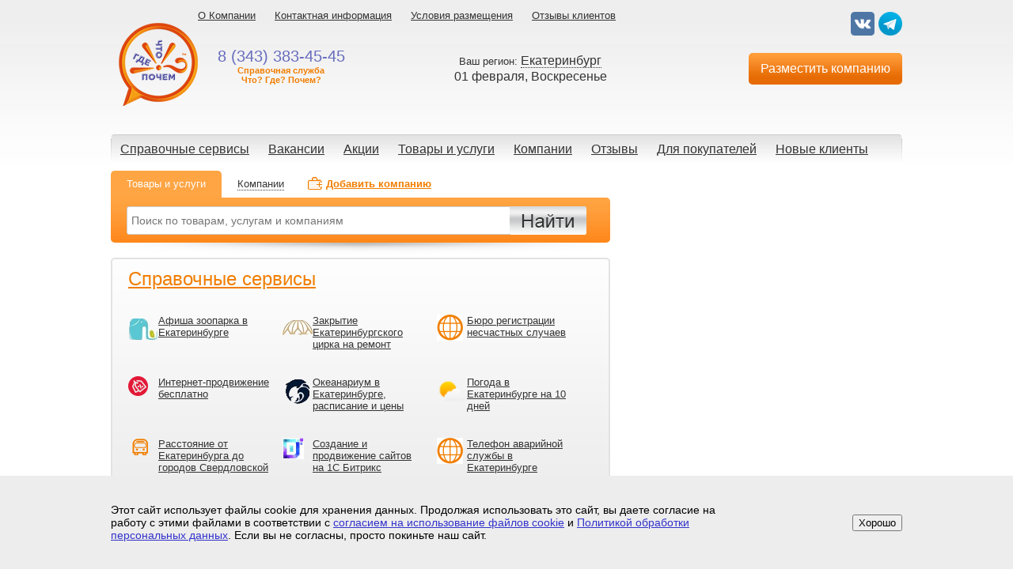

--- FILE ---
content_type: text/html; charset=UTF-8
request_url: https://info-torg.ru/?cid=343
body_size: 14368
content:
<!DOCTYPE html PUBLIC "-//W3C//DTD XHTML 1.0 Transitional//EN" "http://www.w3.org/TR/xhtml1/DTD/xhtml1-transitional.dtd">
<html xmlns="http://www.w3.org/1999/xhtml" xml:lang="ru" lang="ru">
	<head>
		<meta http-equiv="X-UA-Compatible" content="IE=edge" />
		<meta name="viewport" content="width=device-width, initial-scale=1">
		<meta http-equiv="Content-Type" content="text/html; charset=UTF-8" />
<meta name="robots" content="index, follow" />
<meta name="keywords" content="Справочная служба Что? Где? Почем?" />
<meta name="description" content="Сайт справочной службы Что? Где? Почем?" />
<link href="/bitrix/components/chgp/new_company.top/templates/.default/style.css?16788525752335" type="text/css" rel="stylesheet"/>
<link href="/bitrix/components/chgp/news.top/templates/.default/style.css?16788525751512" type="text/css" rel="stylesheet"/>
<link href="/bitrix/templates/info-torg/template_styles.css?175551171942826" type="text/css" rel="stylesheet" data-template-style="true"/>
<script src="/local/js/jquery-3.6.0.min.js?167885197489501"></script>
<script src="/local/js/jquery-migrate-1.4.1.min.js?167885197410056"></script>
<script src="/local/js/js.cookie.js?17554913944278"></script>
<script src="/bitrix/templates/info-torg/script.js?17554913451815"></script>
<script src="/bitrix/components/chgp/new_company.top/templates/.default/script.js?167885257596"></script>
<script src="/bitrix/components/chgp/news.top/templates/.default/script.js?167885257596"></script>

		<title>Справочная служба - Что? Где? Почем?  Екатеринбург</title>
		<link rel="shortcut icon" type="image/x-icon" href="/favicon.ico" />

		<meta name="referrer" content="origin-when-crossorigin">


		<meta name="yandex-verification" content="6abe0378c9eb5902" />
		<meta name="google-site-verification" content="PGdnPVFUJRXj1LpmgZ6YNEb4ZlyI1WMQLkP_OqmK0hU" />

			<script src="https://smartcaptcha.yandexcloud.net/captcha.js"></script>
		<!-- Yandex.RTB -->
		<script>window.yaContextCb=window.yaContextCb||[]</script>
		<script src="https://yandex.ru/ads/system/context.js" async></script>
	</head>
	<body>
		<script>
			BX.message({
				YANDEX_CAPTCHA_PUBLIC_KEY: 'ysc1_ao9yxiKX5a43d336J3qHB2ipnMbLcKb5xsSkWukNb16ccbf5',
			});
		</script>
		<div id="button_up" title="Наверх страницы"></div>
		<div id="page-wrapper">
			<div id="panel"></div>

			<!--custom alert-->
			<div class="alert" >
				<div class="shadow"></div>
				<!--selected cities-->
				<div class="selected_cities">
					<div class="close"></div>
					
	<div class="head">
		Выберите ваш город
	</div>

		<a href="/?cid=0" class="all_regions select_city " data-cid="0">
			Россия
		</a>
		<table class="list" callpadding="0" callspacing="0">
			<tr>
	
				<td valign="top">
			
			<div class="region">
				Свердловская
				<div class="cities">
		
				<a href="/?cid=34365" class="city select_city " data-cid="34365">
					Асбест
				</a>
			
				<a href="/?cid=34369" class="city select_city " data-cid="34369">
					Березовский
				</a>
			
				<a href="/?cid=34368" class="city select_city " data-cid="34368">
					Верхняя Пышма
				</a>
			
				<a href="/?cid=34345" class="city select_city " data-cid="34345">
					Верхняя Салда
				</a>
			
				<a href="/?cid=343" class="city select_city selected" data-cid="343">
					Екатеринбург
				</a>
			
				<a href="/?cid=34377" class="city select_city " data-cid="34377">
					Заречный
				</a>
			
				<a href="/?cid=34355" class="city select_city " data-cid="34355">
					Ирбит
				</a>
			
				<a href="/?cid=3439" class="city select_city " data-cid="3439">
					Каменск-Уральский
				</a>
			
				<a href="/?cid=34375" class="city select_city " data-cid="34375">
					Камышлов
				</a>
			
				<a href="/?cid=34343" class="city select_city " data-cid="34343">
					Красноуральск
				</a>
			
				<a href="/?cid=34344" class="city select_city " data-cid="34344">
					Кушва
				</a>
			
				<a href="/?cid=3435" class="city select_city " data-cid="3435">
					Нижний Тагил
				</a>
			
				<a href="/?cid=34370" class="city select_city " data-cid="34370">
					Новоуральск
				</a>
			
				<a href="/?cid=34392" class="city select_city " data-cid="34392">
					Первоуральск
				</a>
			
				<a href="/?cid=34397" class="city select_city " data-cid="34397">
					Ревда
				</a>
					
				</div>
			</div>
		
			<div class="region">
				Тюменская
				<div class="cities">
		
				<a href="/?cid=34511" class="city select_city " data-cid="34511">
					Тобольск
				</a>
			
				<a href="/?cid=3452" class="city select_city " data-cid="3452">
					Тюмень
				</a>
					
				</div>
			</div>
		
				</td>
			
				<td valign="top">
			
			<div class="region">
				Челябинская
				<div class="cities">
		
				<a href="/?cid=35159" class="city select_city " data-cid="35159">
					Аша
				</a>
			
				<a href="/?cid=35136" class="city select_city " data-cid="35136">
					Златоуст
				</a>
			
				<a href="/?cid=35139" class="city select_city " data-cid="35139">
					Копейск
				</a>
			
				<a href="/?cid=3519" class="city select_city " data-cid="3519">
					Магнитогорск
				</a>
			
				<a href="/?cid=35135" class="city select_city " data-cid="35135">
					Миасс
				</a>
			
				<a href="/?cid=35161" class="city select_city " data-cid="35161">
					Сатка
				</a>
			
				<a href="/?cid=35167" class="city select_city " data-cid="35167">
					Усть-Катав
				</a>
			
				<a href="/?cid=351" class="city select_city " data-cid="351">
					Челябинск
				</a>
					
				</div>
			</div>
		
			<div class="region">
				Курганская
				<div class="cities">
		
				<a href="/?cid=3522" class="city select_city " data-cid="3522">
					Курган
				</a>
			
				<a href="/?cid=35253" class="city select_city " data-cid="35253">
					Шадринск
				</a>
					
				</div>
			</div>
		
			<div class="region">
				Московская
				<div class="cities">
		
				<a href="/?cid=495" class="city select_city " data-cid="495">
					Москва
				</a>
					
				</div>
			</div>
		
			<div class="region">
				Пермский край
				<div class="cities">
		
				<a href="/?cid=3424" class="city select_city " data-cid="3424">
					Березники
				</a>
			
				<a href="/?cid=34271" class="city select_city " data-cid="34271">
					Кунгур
				</a>
			
				<a href="/?cid=342" class="city select_city " data-cid="342">
					Пермь
				</a>
			
				<a href="/?cid=34253" class="city select_city " data-cid="34253">
					Соликамск
				</a>
			
				<a href="/?cid=34241" class="city select_city " data-cid="34241">
					Чайковский
				</a>
			
				<a href="/?cid=34261" class="city select_city " data-cid="34261">
					Чернушка
				</a>
					
				</div>
			</div>
		
				</td>
			
				<td valign="top">
			
			<div class="region">
				Ростовская
				<div class="cities">
		
				<a href="/?cid=863" class="city select_city " data-cid="863">
					Ростов-на-Дону
				</a>
					
				</div>
			</div>
		
			<div class="region">
				Башкортостан
				<div class="cities">
		
				<a href="/?cid=34795" class="city select_city " data-cid="34795">
					Иглино
				</a>
			
				<a href="/?cid=347" class="city select_city " data-cid="347">
					Уфа
				</a>
					
				</div>
			</div>
		
			<div class="region">
				Ставропольский край
				<div class="cities">
		
				<a href="/?cid=87951" class="city select_city " data-cid="87951">
					Георгиевск
				</a>
			
				<a href="/?cid=87934" class="city select_city " data-cid="87934">
					Ессентуки
				</a>
			
				<a href="/?cid=87932" class="city select_city " data-cid="87932">
					Железноводск
				</a>
			
				<a href="/?cid=87937" class="city select_city " data-cid="87937">
					Кисловодск
				</a>
			
				<a href="/?cid=87935" class="city select_city " data-cid="87935">
					Лермонтов
				</a>
			
				<a href="/?cid=87922" class="city select_city " data-cid="87922">
					Минеральные Воды
				</a>
			
				<a href="/?cid=8793" class="city select_city " data-cid="8793">
					Пятигорск
				</a>
					
				</div>
			</div>
		
			<div class="region">
				Ленинградская область
				<div class="cities">
		
				<a href="/?cid=812" class="city select_city " data-cid="812">
					Санкт-Петербург
				</a>
					
				</div>
			</div>
		
			<div class="region">
				Омская
				<div class="cities">
		
				<a href="/?cid=3812" class="city select_city " data-cid="3812">
					Омск
				</a>
					
				</div>
			</div>
		
			</tr>
		</table>
	    				</div>
				<!--selected cities end-->
				<!--order goods-->
				<div class="form_order_goods">
					<div class="close"></div>
					<div class="head">Вы хотите заказать:</div>
<div class="order">
	<table width="100%" cellspacing="5" cellpadding="0">
		<tr>
			<th>
				Наименование:
			</th>
			<td id="show_name"></td>
		</tr>
		<tr>
			<th>
				Цена:
			</th>
			<td id="show_price"></td>
		</tr>
		<tr>
			<th>
				<font color="#f17e00">*</font> Количество:
			</th>
			<td>
				<input type="text" id="order_quantity" value="1">
			</td>
		</tr>
		<tr>
			<th>
				<font color="#f17e00">*</font> Ваше имя:
			</th>
			<td>
				<input type="text" id="order_name" value="">
			</td>
		</tr>
		<tr>
			<th>
				<font color="#f17e00">*</font> Телефон или e-mail:
			</th>
			<td>
				<input type="text" id="order_phone" value="">
			</td>
		</tr>
		<tr>
			<th>
				Комментарий:
			</th>
			<td>
				<textarea id="order_comment"></textarea>
			</td>
		</tr>
		<tr>
			<th>
				<input type="checkbox" class="form-check-input" id="order-goods-form-agree" style="width:20px;height:20px;">
			</th>
			<td>
				<label class="form-check-label" for="order-goods-form-agree">Я даю <a href="/data-agree/" target="_blank">согласие</a> на обработку персональных данных в соответсвии с <a href="/policy/" target="_blank">Политикой обработки персональных данных</a></label>
				<p id="order-goods-form-agree-result" class="order-goods-form-agree__result" style="color:red;font-size:14px;display:none;">Вы должны согласиться с политикой конфиденциальности!</p>
			</td>
		</tr>
		<tr>
			<td></td>
			<td>
				<div style="display:flex;">
                    <div id="order-goods-form-captcha-container" class="smart-captcha" data-sitekey="ysc1_ao9yxiKX5a43d336J3qHB2ipnMbLcKb5xsSkWukNb16ccbf5"></div>
				</div>
				<p id="order-goods-form-captcha-error" style="color:red;"></p>
			</td>
		</tr>
		<tr>
			<td colspan="2">
				<input type="hidden" id="order_firmname" value="">
				<input type="hidden" id="order_city" value="">
				<input type="hidden" id="order_fid" value="">
				<input type="hidden" id="order_cid" value="">
				<div class="button_40" id="send_order_goods">
					Отправить заявку
				</div>
			</td>
		</tr>
	</table>	
</div>				</div>
				<!--order goods end-->
				<div class="alert_box"></div>
			</div>
			<!--custom alert end-->

			<!--header-->
			<div class="header">
				<div class="menu_top">
			<a href="/about/" title="О Компании">О Компании</a>		
			<a href="/about/contacts/?cid=343" title="Контактная информация">Контактная информация</a>		
			<a href="/about/zayavka/?cid=343" title="Условия размещения">Условия размещения</a>		
			<a href="/about/reviews/?cid=343" title="Отзывы клиентов">Отзывы клиентов</a>		
	</div>				
                
<ul class="soc_net">
                <li><a href="https://vk.com/public211703441" class="vk" rel="nofollow" target="_blank"></a></li>
            <li><a href="https://t.me/infotorg" class="telegram" rel="nofollow" target="_blank"></a></li>
    </ul>
<div class="clear"></div>								<a class="logo" href="/?cid=343" title="Что? Где? Почем?"></a>
                				<div class="phone">
					8 (343) 383-45-45    					<span style="text-transform:none; font-size:11px;">Справочная служба<br>Что? Где? Почем?</span>
				</div>
				<div class="select_cities">
					Ваш регион: <span class="city">
						Екатеринбург</span>
				</div>
				<div class="date">
					01 февраля, Воскресенье				</div>
				<div class="mobile-clearfix"></div>
								<a class="add_company" href="http://info-torg.ru/about/zayavka/order/?cid=343">Разместить компанию</a>
								<div class="menu">
	<div class="separator_1 separator_left"></div>
								<a href="/spravochnye-servisy/?cid=343" title="Справочные сервисы">Справочные сервисы</a>
				
			<!--<div class="separator_2"></div>-->
										<a href="/vakansii/?cid=343" title="Вакансии">Вакансии</a>
				
			<!--<div class="separator_2"></div>-->
										<a href="/discount_club/group/?cid=343" title="Акции">Акции</a>
				
			<!--<div class="separator_2"></div>-->
										<a href="/catalog/?cid=343" title="Товары и услуги">Товары и услуги</a>
				
			<!--<div class="separator_2"></div>-->
										<a href="/catalog/firm/?cid=343" title="Компании">Компании</a>
				
			<!--<div class="separator_2"></div>-->
										<a href="/otzyvy/?cid=343" title="Отзывы">Отзывы</a>
				
			<!--<div class="separator_2"></div>-->
											<a href="/news/?cid=343" title="Для покупателей">Для покупателей</a>
					
			<!--<div class="separator_2"></div>-->
											<a href="/new-company/?cid=343" title="Новые клиенты">Новые клиенты</a>
						<div class="separator_1 separator_right"></div>
	<div class="clear"></div>
</div>			</div>
			<!--header end-->

			<!--content-->
			<div class="main">
				<div id="workarea">
					<script>
$(function(){
	search_type = "search";
	$("#search_button").live("click", function(){
		var val = $("#search_query").val();
			if(search_type=="search"){
				if(val!=="Поиск по товарам и услугам" && val!==""){
					$.post("/search/ajax.php", { stat_word: val });
					location = "/search/?cid=343&search="+val;
				}
			}else if(search_type=="search_firm"){
				if(val!=="Компании" && val!==""){
					$.post("/search_firm/ajax.php", { stat_word: val });
					location = "/search_firm/?cid=343&search="+val;
				}
			}
	});
	$("#search_query").live("click", function(){
		if(search_type=="search"){
			if($(this).val()=="Поиск по товарам и услугам"){
				$(this).val("");
			}
		}else if(search_type=="search_firm"){
			if($(this).val()=="Компании"){
				$(this).val("");
			}

		}
	});


	$("#search_query").live("keyup", function(event){
		if(event.keyCode==13){
			var val = $("#search_query").val();
				if(search_type=="search"){
					if(val!=="Поиск по товарам и услугам" && val!==""){
						$.post("/search/ajax.php", { stat_word: val });
						location = "/search/?cid=343&search="+val;
					}
				}else if(search_type=="search_firm"){
					if(val!=="Компании" && val!==""){
						$.post("/search_firm/ajax.php", { stat_word: val });
						location = "/search_firm/?cid=343&search="+val;
					}
				}
		}
	});
	$("#search_query").live("blur", function(){
		if(search_type=="search"){
			if($(this).val()==""){
				$(this).val("Поиск по товарам и услугам");
			}
		}else if(search_type=="search_firm"){
			if($(this).val()==""){
				$(this).val("Компании");
			}
		}

	});
	$("#search_query").live("keyup", function(){
		$(".f_b").remove();
		var val = $(this).val();
			if(val!=="" && val.length>1){
				if(search_type=="search"){
					$.post("/search/ajax.php", {
						search_: 1,
						val: val,
						cid: 343					},
					function(data, status){
						if(status=="success" && data=="empty"){

							//alert("ничего не найдено");
						}else if(status=="success" && data!=="empty"){
							$(".f_b").remove();
							var data_block = "<div class=\"f_b\" style=\"position: absolute; z-index: 10000000000000; top: 46px; left: 20px; width: 200px; border: 1px solid #ccc; padding: 5px; background-color: #fff;\" >"+data+"</div>";
							$(".s_box").append(data_block);
						}

					});
				}else if(search_type=="search_firm"){

				}
			}else{
				//do nothing
			}

	});

	//Выделение вкладки
	$(".tab").live("click", function(){
		var val = $("#search_query").val();

		$(".tab").each(function(){
			$(this).removeClass("active");
		});

		$(this).addClass("active");
		var data_content = $(this).attr("data-content");

			if(val=="" || val=="Поиск по товарам и услугам" || val=="Компании"){
				$("#search_query").val(data_content);
			}
		search_type = $(this).attr("data-id");
	});
});
</script>
<div class="online_consultant" style="height: auto;">
	
</div>

<div class="search">
    <div class="tab active" data-content="Поиск по товарам и услугам" data-id="search">
        <span>Товары и услуги</span>
    </div>
    <div class="tab" data-content="Компании" data-id="search_firm">
        <span>Компании</span>
    </div>
    <a class="add_company" href="/about/zayavka/?cid=343" title="Добавить компанию">Добавить компанию</a>
    <div class="clear"></div>
    <div class="content">
        <div style="position: relative;" class="s_box" >
       		<input id="search_query" style="height: 24px; line-height: 24px; width: 480px; margin-top: 11px;" type="text" placeholder="Поиск по товарам, услугам и компаниям" autocomplete="off" >
        </div>
        <div id="search_button"></div>
        <!--<select class="section_search">
            <option value="all">Искать во всех рубриках</option>
        </select>-->
        <div class="button_advanced_seach">
            Расширенный поиск
        </div>
        <div class="advanced_seach"></div>
    </div>
    <div class="shadow_627"></div>
</div>

<div class="services" style="border: 2px solid #e3e3e3; padding-top: 10px;">
	
		<a href="/spravochnye-servisy/?cid=343" class="head" title="Справочные сервисы">Справочные сервисы</a>
	
			<a href="/spravochnye-servisy/15714307/?cid=343" style="background-image: url(/upload/iblock/28a/3kvau8c5v03aaw1nxqy0alpj4msfdanr.png);" title="Афиша зоопарка в Екатеринбурге">Афиша зоопарка в Екатеринбурге</a>
		
			<a href="/spravochnye-servisy/15714313/?cid=343" style="background-image: url(/upload/iblock/74b/fv38x9tijn88mbpr673pqswleoa6sjfi.png);" title="Закрытие Екатеринбургского цирка на ремонт">Закрытие Екатеринбургского цирка на ремонт</a>
		
			<a href="/spravochnye-servisy/15713703/?cid=343" style="background-image: url(/upload/iblock/812/yjsp4uoew0ybxbccyy54nnngws9rjhjg.png);" title="Бюро регистрации несчастных случаев">Бюро регистрации несчастных случаев</a>
		
			<a href="/spravochnye-servisy/15705358/?cid=343" style="background-image: url(/upload/iblock/650/65071f3d277f7b354aad12b1a2fc25b4.png);" title="Интернет-продвижение бесплатно">Интернет-продвижение бесплатно</a>
		
			<a href="/spravochnye-servisy/15714314/?cid=343" style="background-image: url(/upload/iblock/d42/f5qa0rkcq0e6cjfyy28i4uyj0ri1qpqa.png);" title="Океанариум в Екатеринбурге, расписание и цены">Океанариум в Екатеринбурге, расписание и цены</a>
		
			<a href="/spravochnye-servisy/15713684/?cid=343" style="background-image: url(/upload/iblock/f3a/wimt832wol31ckftkvizk6xl33ny1muz.png);" title="Погода в Екатеринбурге на 10 дней">Погода в Екатеринбурге на 10 дней</a>
		
			<a href="/spravochnye-servisy/15713683/?cid=343" style="background-image: url(/upload/iblock/3e4/thmcx5az76ap2poshr83r3xlgzgsq3dv.png);" title="Расстояние от Екатеринбурга до городов Свердловской области">Расстояние от Екатеринбурга до городов Свердловской области</a>
		
			<a href="/spravochnye-servisy/15713686/?cid=343" style="background-image: url(/upload/iblock/fa0/nie8c30ma78xhcf5cfwdbzjcxmy1w027.png);" title="Создание и продвижение сайтов на 1С Битрикс">Создание и продвижение сайтов на 1С Битрикс</a>
		
			<a href="/spravochnye-servisy/15713704/?cid=343" style="background-image: url(/upload/iblock/10d/ntsxxhru5fuw8mbpwg2cy4l3a2tgkzvv.png);" title="Телефон аварийной службы в Екатеринбурге">Телефон аварийной службы в Екатеринбурге</a>
			
<div class="clear"></div>
</div>
<div class="shadow_627" style="float: left;"></div>
<div class="clear"></div>
	

    		    	<!--доска объявлений-->
			<!--end-->
	<!--<div class="clear"></div>-->
<style>
.banners_map{
	/* margin-top: 20px;
	margin-bottom: 20px; */
}
.banners_map td{
	padding-bottom: 10px;
}
</style>
<table class="banners_map" cellpadding="0" cellspacing="0" border="0" width="100%">
	<tr>
    	<td align="left">
            <div style="position: relative; width: 632px; max-height: 435px; overflow: hidden;" >
				    		</div>
        </td>
        <td align="right"  width="324">
        	<div style="position: relative; width: 324px; max-height: 435px; overflow: hidden;" >
				    		</div>
        </td>
    </tr>
    <tr>
    	<td colspan="2">
       		<div style="position: relative; width: 1000px; max-height: 180px; overflow: hidden;" >
				    		</div>
        </td>
    </tr>
    <tr>
    	<td align="left">
        	<div style="position: relative; width: 632px; max-height: 435px; overflow: hidden;" >
				    		</div>
        </td>
        <td align="right" width="324">
			<div style="position: relative; width: 324px; max-height: 435px; overflow: hidden;" >
				    		</div>
        </td>
    </tr>
    <tr>
    	<td colspan="2">
        	<div style="position: relative; width: 1000px; max-height: 180px; overflow: hidden;" >
				    		</div>
        </td>
    </tr>
    <tr>
    	<td colspan="2">
        	<div style="position: relative; width: 1000px; max-height: 180px; overflow: hidden;" >
				    		</div>
        </td>
    </tr>
</table>
	<input type="hidden" id="COMPONENT_DIRECTORY" value="/bitrix/components/chgp/new_company.top/templates/.default/"/>
	<div class="new_company">
		<a href="/new-company/?cid=343" class="head" title="Новые клиенты сегодня Екатеринбург">
			Новые клиенты сегодня Екатеринбург		</a>
		<div class="col_1">
			
			<div class="element">
				<a class="section" href="/catalog/firm/?group_id=2367&cid=343" title="Техосмотр">
					Техосмотр
				</a>
				<a class="name" href="https://info-torg.ru/kartochka-kompanii/?fid=86671&cid=343&adr_id=1" title="Пункт техосмотра, техосмотр категорий ТС: A, B, C, D" target="_blank">
					Пункт техосмотра, техосмотр категорий ТС: A, B, C, D
				</a>
				
				<div class="img">
					<img src="/upload/iblock/3ce/8fyvup3xabt40tuly0x15rt5ss6jy4rl.jpg" title="Пункт техосмотра, техосмотр категорий ТС: A, B, C, D" alt="Пункт техосмотра, техосмотр категорий ТС: A, B, C, D">
				</div>
			
				<a class="anons" href="https://info-torg.ru/kartochka-kompanii/?fid=86671&cid=343&adr_id=1" title="Пункт техосмотра для транспортных средств категорий A, B, C, D. Техосмотр. Цена от 1500 руб." target="_blank">
					Пункт техосмотра для транспортных средств категорий A, B, C, D. Техосмотр. Цена от 1500 руб.
				</a>
				<a class="address" href="https://info-torg.ru/kartochka-kompanii/?fid=86671&cid=343&type=contacts&adr_id=1#aff" target="_blank" >
					Екатеринбург, тр. Сибирский тракт 14 км 94/17А
				</a>
				<div class="date">
					28.01.2026
				</div>
			</div>
		
			<div class="element">
				<a class="section" href="/catalog/firm/?group_id=1083&cid=343" title="Магазины медтехники, оборудования">
					Магазины медтехники, оборудования
				</a>
				<a class="name" href="https://info-torg.ru/kartochka-kompanii/?fid=13078&cid=343&adr_id=1" title="Магазин медтехники Технологии здоровья" target="_blank">
					Магазин медтехники Технологии здоровья
				</a>
				
				<div class="img">
					<img src="/upload/iblock/b92/rvu11u5cej8hfmmffbbu5keq7fy19usi.png" title="Магазин медтехники Технологии здоровья" alt="Магазин медтехники Технологии здоровья">
				</div>
			
				<a class="anons" href="https://info-torg.ru/kartochka-kompanii/?fid=13078&cid=343&adr_id=1" title="Профессиональная и бытовая медицинская техника, товары для здоровья: тонометры, глюкометры, ингаляторы, запчасти. Ремонт медицинской техники." target="_blank">
					Профессиональная и бытовая медицинская техника, товары для здоровья: тонометры, глюкометры, ингаляторы, запчасти. Ремонт медицинской техники.
				</a>
				<a class="address" href="https://info-torg.ru/kartochka-kompanii/?fid=13078&cid=343&type=contacts&adr_id=1#aff" target="_blank" >
					Екатеринбург, ул. Первомайская 69 и ул. Кировградская 4/2
				</a>
				<div class="date">
					15.01.2026
				</div>
			</div>
				</div>
		<div class="col_2">
			
			<div class="element">
				<a class="section" href="/catalog/firm/?group_id=1108&cid=343" title="Магазины стройматериалов. Компании по продаже строительных материалов.">
					Магазины стройматериалов. Компании по продаже строительных материалов.
				</a>
				<a class="name" href="https://germetik-kley.info-torg.ru/" title="Доступные технологии, интернет-магазин, доставка по всей России" target="_blank">
					Доступные технологии, интернет-магазин, доставка по всей России
				</a>
				
				<div class="img">
					<img src="/upload/iblock/04e/04ea271204c0aa5b02426f1262552f8e.jpeg" title="Доступные технологии, интернет-магазин, доставка по всей России" alt="Доступные технологии, интернет-магазин, доставка по всей России">
				</div>
			
				<a class="anons" href="https://germetik-kley.info-torg.ru/" title="Продажа отечественных клеев, герметиков и смазок. Герметики резьбовых соединений. Клеи анаэробные. Клеи-герметики. Эпоксидные, цианоакрилатные, акриловые клеи. Пластичные герметики, шумоизоляционные мастики, контактные клеи, эпоксидные составы.&nbsp;&nbsp;Разделительные смазки. Лен в пакетах для резьбовых соединений. Моторные, гидравлические, компрессорные масла. Сотрудничают с производителями: Loctite, Трибопласт, Fuchs.
" target="_blank">
					Продажа отечественных клеев, герметиков и смазок. Герметики резьбовых соединений. Клеи анаэробные. Клеи-герметики. Эпоксидные, цианоакрилатные, акриловые клеи. Пластичные герметики, шумоизоляционные мастики, контактные клеи, эпоксидные составы.&nbsp;&nbsp;Разделительные смазки. Лен в пакетах для резьбовых соединений. Моторные, гидравлические, компрессорные масла. Сотрудничают с производителями: Loctite, Трибопласт, Fuchs.

				</a>
				<a class="address" href="https://germetik-kley.info-torg.ru/contacts/#aff" target="_blank" >
					Екатеринбург, ул. Современников 4
				</a>
				<div class="date">
					28.01.2026
				</div>
			</div>
		
			<div class="element">
				<a class="section" href="/catalog/firm/?group_id=1340&cid=343" title="Аренда складов, производственных помещений">
					Аренда складов, производственных помещений
				</a>
				<a class="name" href="http://gorod2000.info-torg.ru/" title="Город 2000 оптовая база. Аренда склада, аренда офиса" target="_blank">
					Город 2000 оптовая база. Аренда склада, аренда офиса
				</a>
				
				<div class="img">
					<img src="/upload/iblock/96b/96b1723cfaaadab76ef36bd00b526620.jpg" title="Город 2000 оптовая база. Аренда склада, аренда офиса" alt="Город 2000 оптовая база. Аренда склада, аренда офиса">
				</div>
			
				<a class="anons" href="http://gorod2000.info-torg.ru/" title="Аренда производственных помещений, аренда офиса, аренда склада. Аренда складских помещений." target="_blank">
					Аренда производственных помещений, аренда офиса, аренда склада. Аренда складских помещений.
				</a>
				<a class="address" href="https://gorod2000.info-torg.ru/contacts/#aff" target="_blank" >
					Екатеринбург,  пер. Никольский 1
				</a>
				<div class="date">
					24.12.2025
				</div>
			</div>
				</div>
		<div class="col_3">
			
			<div class="element">
				<a class="section" href="/catalog/firm/?group_id=989&cid=343" title="Автомагазины">
					Автомагазины
				</a>
				<a class="name" href="http://avtotehcontrakt.info-torg.ru/" title="АвтоТехКонтракт 74 магазин автотоваров для грузовых автомобилей и автобусов" target="_blank">
					АвтоТехКонтракт 74 магазин автотоваров для грузовых автомобилей и автобусов
				</a>
				
				<div class="img">
					<img src="/upload/iblock/8b9/8b9e9d91f3d52fd014ef0fa0f98f930d.png" title="АвтоТехКонтракт 74 магазин автотоваров для грузовых автомобилей и автобусов" alt="АвтоТехКонтракт 74 магазин автотоваров для грузовых автомобилей и автобусов">
				</div>
			
				<a class="anons" href="http://avtotehcontrakt.info-torg.ru/" title="Магазин автотоваров для грузовых автомобилей и автобусов. Комплектующие. Рабочие узлы. Оборудование. Расходные материалы. Автоинструменты. Запчасти для ЗИЛ, МАЗ, Икарус, ПАЗ, ЛАЗ, ЛИАЗ, Газ, Урал, Уаз." target="_blank">
					Магазин автотоваров для грузовых автомобилей и автобусов. Комплектующие. Рабочие узлы. Оборудование. Расходные материалы. Автоинструменты. Запчасти для ЗИЛ, МАЗ, Икарус, ПАЗ, ЛАЗ, ЛИАЗ, Газ, Урал, Уаз.
				</a>
				<a class="address" href="https://avtotehcontrakt.info-torg.ru/contacts/#aff" target="_blank" >
					Екатеринбург,  ул. Старых большевиков 1/А 
				</a>
				<div class="date">
					26.01.2026
				</div>
			</div>
		
			<div class="element">
				<a class="section" href="/catalog/firm/?group_id=1018&cid=343" title="Юридические компании. Юридические услуги.">
					Юридические компании. Юридические услуги.
				</a>
				<a class="name" href="https://info-torg.ru/kartochka-kompanii/?fid=86055&cid=343&adr_id=1" title="Кадастровые работы Кадастр 96" target="_blank">
					Кадастровые работы Кадастр 96
				</a>
				
				<div class="img">
					<img src="/upload/iblock/be4/be4e83a7c546c20f76ed7bad77d001a6.jpg" title="Кадастровые работы Кадастр 96" alt="Кадастровые работы Кадастр 96">
				</div>
			
				<a class="anons" href="https://info-torg.ru/kartochka-kompanii/?fid=86055&cid=343&adr_id=1" title="Кадастровые работы Кадастр96: изготовление технических планов, межевание, постановка объектов недвижимости на учет, получение выписок из ГКН и снятию с кадастрового учета, поиск земельных участков для дальнейшего оформления, регистрация домов и земельных участков. Геодезические работы.
" target="_blank">
					Кадастровые работы Кадастр96: изготовление технических планов, межевание, постановка объектов недвижимости на учет, получение выписок из ГКН и снятию с кадастрового учета, поиск земельных участков для дальнейшего оформления, регистрация домов и земельных участков. Геодезические работы.

				</a>
				<a class="address" href="https://info-torg.ru/kartochka-kompanii/?fid=86055&cid=343&type=contacts&adr_id=1#aff" target="_blank" >
					Екатеринбург, ул. Посадская 21, оф. 413 (г. Первоуральск ул. Вайнера, д. 47 Б, оф.1)
				</a>
				<div class="date">
					15.12.2025
				</div>
			</div>
				</div>
		<div class="col_4">
			
			<div class="element">
				<a class="section" href="/catalog/firm/?group_id=2326&cid=343" title="Сантехнические услуги">
					Сантехнические услуги
				</a>
				<a class="name" href="https://info-torg.ru/kartochka-kompanii/?fid=59109&cid=343&adr_id=1" title="Поверка счетчиков воды без снятия, компания КБС" target="_blank">
					Поверка счетчиков воды без снятия, компания КБС
				</a>
				
				<div class="img">
					<img src="/upload/iblock/172/1726be01b05e4e3709c22169ed711e08.jpg" title="Поверка счетчиков воды без снятия, компания КБС" alt="Поверка счетчиков воды без снятия, компания КБС">
				</div>
			
				<a class="anons" href="https://info-torg.ru/kartochka-kompanii/?fid=59109&cid=343&adr_id=1" title="Поверка счетчиков горячей или холодной воды. По результатам поверки выдается документ установленного образца. Данные о результатах поверки вносятся в федеральный информационный фонд по обеспечению единства измерений - Аршин. Поверка, замена счетчиков горячей, холодной воды в квартире.
" target="_blank">
					Поверка счетчиков горячей или холодной воды. По результатам поверки выдается документ установленного образца. Данные о результатах поверки вносятся в федеральный информационный фонд по обеспечению единства измерений - Аршин. Поверка, замена счетчиков горячей, холодной воды в квартире.

				</a>
				<a class="address" href="https://info-torg.ru/kartochka-kompanii/?fid=59109&cid=343&type=contacts&adr_id=1#aff" target="_blank" >
					8-919-371-33-06
				</a>
				<div class="date">
					19.01.2026
				</div>
			</div>
		
			<div class="element">
				<a class="section" href="/catalog/firm/?group_id=917&cid=343" title="Ткани оптом, швейная фурнитура, товары для рукоделия">
					Ткани оптом, швейная фурнитура, товары для рукоделия
				</a>
				<a class="name" href="http://chaykovskiy-tekstil-prodazha-tkaney-optom.info-torg.ru/" title="Чайковский Текстиль. Продажа тканей оптом" target="_blank">
					Чайковский Текстиль. Продажа тканей оптом
				</a>
				
				<div class="img">
					<img src="/upload/iblock/9e7/9e77f2fa6449a247f105cc66080564e0.jpg" title="Чайковский Текстиль. Продажа тканей оптом" alt="Чайковский Текстиль. Продажа тканей оптом">
				</div>
			
				<a class="anons" href="http://chaykovskiy-tekstil-prodazha-tkaney-optom.info-torg.ru/" title="Производитель тканей для спецодежды и униформы. Костюмные ткани. Ткань для военных и силовых структур. Ткань для защиты от воды, огня, повышенных температур. Ткань для сорочки и блузы. Ткань для школьной формы. Оптом." target="_blank">
					Производитель тканей для спецодежды и униформы. Костюмные ткани. Ткань для военных и силовых структур. Ткань для защиты от воды, огня, повышенных температур. Ткань для сорочки и блузы. Ткань для школьной формы. Оптом.
				</a>
				<a class="address" href="https://chaykovskiy-tekstil-prodazha-tkaney-optom.info-torg.ru/contacts/#aff" target="_blank" >
					Екатеринбург,  ул. Репина 40/А, 3 этаж
				</a>
				<div class="date">
					12.12.2025
				</div>
			</div>
				</div>
		<div class="col_5">
			
			<div class="element">
				<a class="section" href="/catalog/firm/?group_id=1027&cid=343" title="Сервисные центры">
					Сервисные центры
				</a>
				<a class="name" href="https://info-torg.ru/kartochka-kompanii/?fid=86466&cid=343&adr_id=1" title="Ремонт медтехники в Екатеринбурге. Сервисный центр Технологии здоровья" target="_blank">
					Ремонт медтехники в Екатеринбурге. Сервисный центр Технологии здоровья
				</a>
				
				<div class="img">
					<img src="/upload/iblock/2f3/2f386e2ce7aeb927fad943783478bebb.gif" title="Ремонт медтехники в Екатеринбурге. Сервисный центр Технологии здоровья" alt="Ремонт медтехники в Екатеринбурге. Сервисный центр Технологии здоровья">
				</div>
			
				<a class="anons" href="https://info-torg.ru/kartochka-kompanii/?fid=86466&cid=343&adr_id=1" title="Ремонт медтехники. Лицензированный сервисный центр. Ремонт тонометров, ингаляторов, ионизаторов воздуха, глюкометра, бактерицидной лампы, ионизатора-воздухоочистителя, увлажнителя воздуха." target="_blank">
					Ремонт медтехники. Лицензированный сервисный центр. Ремонт тонометров, ингаляторов, ионизаторов воздуха, глюкометра, бактерицидной лампы, ионизатора-воздухоочистителя, увлажнителя воздуха.
				</a>
				<a class="address" href="https://info-torg.ru/kartochka-kompanii/?fid=86466&cid=343&type=contacts&adr_id=1#aff" target="_blank" >
					Екатеринбург, ул. Первомайская 69
				</a>
				<div class="date">
					15.01.2026
				</div>
			</div>
		
			<div class="element">
				<a class="section" href="/catalog/firm/?group_id=1104&cid=343" title="Компании по продаже и установке деревянных и металлических окон, дверей, ворот">
					Компании по продаже и установке деревянных и металлических окон, дверей, ворот
				</a>
				<a class="name" href="https://prodazha-vorot.info-torg.ru/" title="Все ворота, торговая компания. Продажа ворот" target="_blank">
					Все ворота, торговая компания. Продажа ворот
				</a>
				
				<div class="img">
					<img src="/upload/iblock/6ac/6ac2eb650a083db8913f595a6ba3e32a.jpg" title="Все ворота, торговая компания. Продажа ворот" alt="Все ворота, торговая компания. Продажа ворот">
				</div>
			
				<a class="anons" href="https://prodazha-vorot.info-torg.ru/" title="Компания Все Ворота предлагает большой выбор автоматичеких ворот всех типов. Продажа, изготовление, монтаж, ремонт, сервисное обслуживание ворот и рольставен. " target="_blank">
					Компания Все Ворота предлагает большой выбор автоматичеких ворот всех типов. Продажа, изготовление, монтаж, ремонт, сервисное обслуживание ворот и рольставен. 
				</a>
				<a class="address" href="https://prodazha-vorot.info-torg.ru/contacts/#aff" target="_blank" >
					Екатеринбург, ул. Комсомольская 71/М, офис 1, вход 3
				</a>
				<div class="date">
					08.12.2025
				</div>
			</div>
				</div>
				<div class="clear"></div>
	</div>
	<input type="hidden" id="COMPONENT_DIRECTORY" value="/bitrix/components/chgp/news.top/templates/.default/"/>
	<div class="news">
		<a href="/news/?cid=343" class="head" title="Информация для покупателей Екатеринбурга">
			Информация для покупателей Екатеринбурга		</a>
		<div class="col_1">
			
				<div class="element">
					<a class="section" href="/news/kulinariya/?cid=343" title="Кулинария и гастрономия">
						Кулинария и гастрономия
					</a>
					<a class="name" href="/news/kulinariya/TOP-10-prostykh-salatov-iz-kuritsy-s-gribami/?cid=343" title="ТОП 10 простых салатов из курицы с грибами">
						ТОП 10 простых салатов из курицы с грибами
					</a>
					
				<div class="img">
					<img src="/upload/iblock/7e0/m9zt55qkt4g8ck1397up6c1c8f9ftecl.png" title="ТОП 10 простых салатов из курицы с грибами" alt="ТОП 10 простых салатов из курицы с грибами">
				</div>
			
					<div class="anons">
						ТОП 10 простых салатов из курицы с грибами,&nbsp;
приготовь просто!
					</div>
				</div>
			
				<div class="element">
					<a class="section" href="/news/prazdniki-i-razvlecheniya/?cid=343" title="Праздники и развлечения">
						Праздники и развлечения
					</a>
					<a class="name" href="/news/prazdniki-i-razvlecheniya/YArkie-mgnoveniya-prazdnika-luchshie-vidy-pirotekhniki-dlya-nezabyvaemogo-shou/?cid=343" title="Яркие мгновения праздника: лучшие виды пиротехники для незабываемого шоу">
						Яркие мгновения праздника: лучшие виды пиротехники для незабываемого шоу
					</a>
					
				<div class="img">
					<img src="/upload/iblock/325/9d18yudcom404zj04hfdf40my3eeb8j1.png" title="Яркие мгновения праздника: лучшие виды пиротехники для незабываемого шоу" alt="Яркие мгновения праздника: лучшие виды пиротехники для незабываемого шоу">
				</div>
			
					<div class="anons">
						Салюты, петарды и бенгальские огни — неотъемлемая часть любого торжества. Они превращают праздник в волшебное зрелище, создавая атмосферу восторга и радости. Современная пиротехника отличается безопасностью, разнообразием эффектов и удобством использования. Главное — подобрать подходящий тип изделия и соблюдать простые правила обращения.
					</div>
				</div>
					</div>
		<div class="col_2">
			
				<div class="element">
					<a class="section" href="/news/kulinariya/?cid=343" title="Кулинария и гастрономия">
						Кулинария и гастрономия
					</a>
					<a class="name" href="/news/kulinariya/Kafe-ili-domashniy-retsept-salata-s-vetchinoy-i-yaichnymi-blinami/?cid=343" title="Кафе или домашний рецепт салата с ветчиной и яичными блинами?">
						Кафе или домашний рецепт салата с ветчиной и яичными блинами?
					</a>
					
				<div class="img">
					<img src="/upload/iblock/c57/c578a23dbc35665ab872f540e8c45bd4.png" title="Кафе или домашний рецепт салата с ветчиной и яичными блинами?" alt="Кафе или домашний рецепт салата с ветчиной и яичными блинами?">
				</div>
			
					<div class="anons">
						Питаться вкусно можно и дома, пробуй! А, можно посетить ближайшее кафе. А, что выберете вы?
					</div>
				</div>
			
				<div class="element">
					<a class="section" href="/news/stroitelstvo-i-nedvizhimost/?cid=343" title="Строительство и недвижимость">
						Строительство и недвижимость
					</a>
					<a class="name" href="/news/stroitelstvo-i-nedvizhimost/Stroitelstvo-khamama-v-Uralskom-tsentre-konezioterapii/?cid=343" title="Строительство хамама в Уральском центре конезиотерапии">
						Строительство хамама в Уральском центре конезиотерапии
					</a>
					
				<div class="img">
					<img src="/upload/iblock/44e/9zm99mmy8blt75fvlo89unzw3sa0ka5g.JPG" title="Строительство хамама в Уральском центре конезиотерапии" alt="Строительство хамама в Уральском центре конезиотерапии">
				</div>
			
					<div class="anons">
						Обращайтесь за проектом и изготовлением хамам, бань, финских саун и бассейнов!
					</div>
				</div>
					</div>
		<div class="col_3">
			
				<div class="element">
					<a class="section" href="/news/deti-i-semya/?cid=343" title="Дети и семья">
						Дети и семья
					</a>
					<a class="name" href="/news/deti-i-semya/Otkrylsya-novyy-magazin-detskikh-igrushek-ELTIK/?cid=343" title="Открылся новый магазин детских игрушек ЭЛТИК">
						Открылся новый магазин детских игрушек ЭЛТИК
					</a>
					
				<div class="img">
					<img src="/upload/iblock/118/bbkgx5mk92f20p9v3da57ul2fq3l0bxj.jpg" title="Открылся новый магазин детских игрушек ЭЛТИК" alt="Открылся новый магазин детских игрушек ЭЛТИК">
				</div>
			
					<div class="anons">
						Магазин игрушек «ЭЛТИК» - мы открылись! 27 октября 2025 года в ТРЦ «Апельсин» &#40;3 этаж&#41; состоялось долгожданное открытие магазина игрушек «ЭЛТИК»!

					</div>
				</div>
					</div>
		<div class="col_4">
			
				<div class="element">
					<a class="section" href="/news/stroitelstvo-i-nedvizhimost/?cid=343" title="Строительство и недвижимость">
						Строительство и недвижимость
					</a>
					<a class="name" href="/news/stroitelstvo-i-nedvizhimost/Arenda-sklada-780-kv-m-v-Ekaterinburge/?cid=343" title="Аренда склада 780 кв.м в Екатеринбурге">
						Аренда склада 780 кв.м в Екатеринбурге
					</a>
					
				<div class="img">
					<img src="/upload/iblock/edb/r9s03ga5qrvfwp8l5sn5rebapqsra6yt.JPG" title="Аренда склада 780 кв.м в Екатеринбурге" alt="Аренда склада 780 кв.м в Екатеринбурге">
				</div>
			
					<div class="anons">
						Сдается склад 780 кв.м, прирельсовый, каменный, с двумя воротам, высотой потолка 5,6 метра на территории Оптовой базы ГОРОД 2000﻿
					</div>
				</div>
			
				<div class="element">
					<a class="section" href="/news/turizm/?cid=343" title="Туризм">
						Туризм
					</a>
					<a class="name" href="/news/turizm/Arenda-apartamentov-v-Pattaye-osobennosti-rayony-i-sovety-dlya-arendatorov/?cid=343" title="Аренда апартаментов в Паттайе: особенности, районы и советы для арендаторов">
						Аренда апартаментов в Паттайе: особенности, районы и советы для арендаторов
					</a>
					
				<div class="img">
					<img src="/upload/iblock/777/59crvb2si4vh9ymmrfsagv09xg3flqpy.png" title="Аренда апартаментов в Паттайе: особенности, районы и советы для арендаторов" alt="Аренда апартаментов в Паттайе: особенности, районы и советы для арендаторов">
				</div>
			
					<div class="anons">
						Перед арендой жилья важно понимать, какие факторы влияют на стоимость, где лучше искать апартаменты и какие особенности имеет рынок аренды в Паттайе.
					</div>
				</div>
					</div>
		<div class="col_5">
			
				<div class="element">
					<a class="section" href="/news/moda-i-krasota/?cid=343" title="Мода и красота">
						Мода и красота
					</a>
					<a class="name" href="/news/moda-i-krasota/CHem-otlichayutsya-chasy-s-imenem-dlya-muzhchin-i-zhenshchin/?cid=343" title="Чем отличаются часы с именем для мужчин и женщин">
						Чем отличаются часы с именем для мужчин и женщин
					</a>
					
				<div class="img">
					<img src="/upload/iblock/4cd/1g2ffg0zeoj6fjnte1wrvq6guoejbpod.png" title="Чем отличаются часы с именем для мужчин и женщин" alt="Чем отличаются часы с именем для мужчин и женщин">
				</div>
			
					<div class="anons">
						В категории доступных коллекций часы с именем занимают особое место благодаря своей уникальности и способности подчеркнуть индивидуальность владельца. Они остаются популярным подарком и выбором для персонализации образа, предлагая не только функциональность, но и эмоциональную ценность. В условиях разнообразия моделей, такие часы становятся символом личного стиля и предпочтений.
					</div>
				</div>
			
				<div class="element">
					<a class="section" href="/news/biznes-i-finansy/?cid=343" title="Бизнес и финансы">
						Бизнес и финансы
					</a>
					<a class="name" href="/news/biznes-i-finansy/Kak-oformit-i-poluchit-zaym-onlayn-na-Zaimi-ru-poshagovaya-instruktsiya-i-vazhnye-rekomendatsii/?cid=343" title="Как оформить и получить займ онлайн на Zaimi.ru: пошаговая инструкция и важные рекомендации">
						Как оформить и получить займ онлайн на Zaimi.ru: пошаговая инструкция и важные рекомендации
					</a>
					
				<div class="img">
					<img src="/upload/iblock/359/oikls2ah28vb3ewakz58jlswfbovj66v.png" title="Как оформить и получить займ онлайн на Zaimi.ru: пошаговая инструкция и важные рекомендации" alt="Как оформить и получить займ онлайн на Zaimi.ru: пошаговая инструкция и важные рекомендации">
				</div>
			
					<div class="anons">
						Современные технологии позволяют получить деньги быстро и без визитов в офис – услуга, благодаря которой займ получить становится реальной задачей буквально за несколько минут.
					</div>
				</div>
					</div>
				<div class="clear"></div>
	</div>

</div>
</div>

<!--footer-->
<div class="footer_bottom">
	<div class="footer">
		<a class="logo" href="/" title="Что? Где? Почем?"></a>
		<div class="copyright">
			&copy; 2026 &quot;Инфо-торг&quot;		</div>
		<div class="menu_bottom">
			<a href="/about/" title="О Компании">О Компании</a>		
			<a href="/catalog/?cid=343" title="Товары и услуги">Товары и услуги</a>		
			<a href="/about/contacts/?cid=343" title="Контактная информация">Контактная информация</a>		
			<a href="/discount_club/?cid=343" title="Акции и скидки">Акции и скидки</a>		
			<a href="/about/zayavka/?cid=343" title="Условия размещения">Условия размещения</a>		
			<a href="/about/reviews/?cid=343" title="Отзывы клиентов">Отзывы клиентов</a>		
			<a href="/spravochnye-servisy/?cid=343" title="Справочные сервисы">Справочные сервисы</a>		
		<div class="clear"></div>
</div>		<div class="counters">
			<!--LiveInternet counter-->
<script type="text/javascript"><!--
document.write("<a href='//www.liveinternet.ru/click;ChtoGdePohem' "+
"target=_blank><img src='//counter.yadro.ru/hit;ChtoGdePohem?t52.6;r"+
escape(document.referrer)+((typeof(screen)=="undefined")?"":
";s"+screen.width+"*"+screen.height+"*"+(screen.colorDepth?
screen.colorDepth:screen.pixelDepth))+";u"+escape(document.URL)+
";"+Math.random()+
"' alt='' title='LiveInternet: показано число просмотров и"+
" посетителей за 24 часа' "+
"border='0' width='88' height='31'><\/a>")
//--></script>
<!--/LiveInternet-->

<!-- Yandex.Metrika counter -->
<script type="text/javascript" >
   (function(m,e,t,r,i,k,a){m[i]=m[i]||function(){(m[i].a=m[i].a||[]).push(arguments)};
   m[i].l=1*new Date();k=e.createElement(t),a=e.getElementsByTagName(t)[0],k.async=1,k.src=r,a.parentNode.insertBefore(k,a)})
   (window, document, "script", "https://mc.yandex.ru/metrika/tag.js", "ym");

   ym(21572236, "init", {
        clickmap:true,
        trackLinks:true,
        accurateTrackBounce:true,
        webvisor:true
   });
</script>
<noscript><div><img src="https://mc.yandex.ru/watch/21572236" style="position:absolute; left:-9999px;" alt="" /></div></noscript>
<!-- /Yandex.Metrika counter -->		</div>
		<div class="phone">
			<span>Справочная служба</span>
					</div>
		<div class="adsend">
		</div>
		<div class="law">
			<p>
				Владелец сайта: ООО "Городской центр информации" &nbsp;|&nbsp;
ИНН 66702549404 &nbsp;|&nbsp;
КПП 667001001 &nbsp;|&nbsp;
ОГРН 1096670013549 &nbsp;|&nbsp;
Юридический адрес: 620049, г. Екатеринбург, ул. Первомайская, д.104, оф.205 &nbsp;|&nbsp;
Электронная почта <a href="mailto:2990098@mail.ru">2990098@mail.ru</a>			</p>
			<p>Обратите внимание, что данный сайт носит исключительно информационный характер и ни при каких условиях не является публичной офертой, определяемой положениями ч.2 ст. 437 Гражданского кодекса РФ.</p>
			<p>В нашей бесплатной справочной Вы найдете адреса компаний и магазинов, где можно купить или заказать товар по максимально низкой цене. Стоимость доставки уточняйте по официальным телефонам компаний на нашем сайте, она может зависеть от района, улицы или предоставляться бесплатно. Отзывы о работе компаний Вы можете отправлять на почту их официальных представительств. Возможна покупка в кредит или с хорошими скидками. С нами работают лучшие компании Вашего города.</p>
			<p align="center">
				<a href="/policy/">Политика конфиденциальности</a>
			</p>
		</div>
		<div class="creator">
			<a href="http://dukis.ru/" target="_blank" title="Разработка и продвижение сайтов — DUKiS.ru" style="line-height: 15px;">Разработка и продвижение<br>сайтов — DUKiS.ru</a>
		</div>
	</div>
</div>
<!--footer end-->

<div class="cookie-agree">
    <div class="cookie-agree__row">
        <div class="cookie-agree__left">
			Этот сайт использует файлы cookie для хранения данных. Продолжая использовать это сайт, вы даете согласие на работу с этими файлами в
соответствии с <a href="/cookie-agree/">согласием на использование файлов cookie</a> и <a href="/policy/">Политикой обработки персональных данных</a>. Если вы не согласны, просто покиньте наш сайт.        </div>
        <div class="cookie-agree__right">
            <button class="btn cookie-agree__btn" type="button">Хорошо</button>
        </div>
    </div>
</div>

	<!-- <script type="text/javascript">var nns_clientsJQloaded=!1;"undefined"==typeof $&&"undefined"==typeof jQuery||(nns_clientsJQloaded=!0)</script>
			<script type="text/javascript" src="//cdn.nanosemantics.ru/smb_v3.5g/prod/d6e38cf3-0fd9-42e7-8869-d6fa4d12013a/scripts/jquery.min.js"></script>
			<script type="text/javascript">vishnuJQuery=jQuery,nns_clientsJQloaded&&vishnuJQuery.noConflict(!0),vishnuSettings={clientConfig:{language:"ru_RU"}}</script>
			<script type="text/javascript" src="//cdn.nanosemantics.ru/smb_v3.5g/prod/d6e38cf3-0fd9-42e7-8869-d6fa4d12013a/scripts/head.load.min.js" data-headjs-load="//cdn.nanosemantics.ru/smb_v3.5g/prod/d6e38cf3-0fd9-42e7-8869-d6fa4d12013a/scripts/load.min.js"></script>
			<div class="vishnu-container"></div> -->
<!-- Yandex.RTB R-A-150253-1 -->
<div id="yandex_rtb_R-A-150253-1"></div>
<script>
	window.yaContextCb.push(() => {
		Ya.Context.AdvManager.render({
			"blockId": "R-A-150253-1",
			"renderTo": "yandex_rtb_R-A-150253-1"
		})
	})
</script>
</body>

</html>

--- FILE ---
content_type: text/css
request_url: https://info-torg.ru/bitrix/components/chgp/new_company.top/templates/.default/style.css?16788525752335
body_size: 479
content:
@charset "utf-8";

.new_company{
	position: relative;
	width: auto;
	height: auto;
	margin: 20px 0px;
	padding: 10px 0px 5px;
	background: url('images/bg_block_325.jpg') left top repeat-x #EDEDED;
	border-radius: 5px;
	border: 2px solid #e3e3e3;
	font-size: 14px;
}
.new_company a.head{
	display: block;
	position: relative;
	width: auto;
	height: 30px;
	margin: 0px 8px 15px;
	line-height: 30px;
	color: #f17e00;
	font-size: 24px;
	text-decoration: underline;
}
.new_company .col_1, .new_company .col_2, .new_company .col_3, .new_company .col_4, .new_company .col_5{
	position: relative;
	width: 186px;
	height: auto;
	margin: 0px 6px;
	float: left;
}
.new_company .col_1 .element, .new_company .col_2 .element, .new_company .col_3 .element, .new_company .col_4 .element, .new_company .col_5 .element{
	position: relative;
	width: 178px;
	height: auto;
	margin: 10px 0px;
	padding: 5px 3px;
	border: 1px solid #ccc;
	border-radius: 14px;
	background: #fff;
}
.element a.section{
	display: block;
	position: relative;
	width: auto;
	height: auto;
	padding: 0px 5px;
	color: #999;
	font-size: 12px;
}
.element a.name{
	display: block;
	position: relative;
	width: auto;
	height: auto;
	margin: 5px 0px 10px; 
	color: #33c;
}
.element .img{
	position: relative;
	width: 178px;
	height: auto;
	overflow: hiddent;
	text-align: center;
}
.element .img img{
	width: 178px;
	height: auto;
}
.element .anons{
	display: block;
	position: relative;
	width: auto;
	height: auto;
	margin: 5px 0px 10px;
	text-decoration: none;
	color: #333;
}
.element .address{
	display: block;
	position: relative;
	width: auto;
	height: auto;
	margin: 5px 0px 10px;
}
.element .date{
	position: relative;
	width: auto;
	height: auto;
	padding: 0px 5px;
	color: #999;
	font-size: 12px;
	text-align: right;
}

@media(max-width: 767px) {
	.new_company .col_1, .new_company .col_2, .new_company .col_3, .new_company .col_4, .new_company .col_5 {
		position: relative;
		width: 100%;
		height: auto;
		margin: 0;
		padding: 5px;
		float: left;
	}

	.new_company .col_1 .element, .new_company .col_2 .element, .new_company .col_3 .element, .new_company .col_4 .element, .new_company .col_5 .element {
		position: relative;
		width: 100%;
		height: auto;
		margin: 10px 0px;
		padding: 5px 3px;
		border: 1px solid #ccc;
		border-radius: 14px;
		background: #fff;
	}
}

--- FILE ---
content_type: application/javascript; charset=utf-8
request_url: https://info-torg.ru/bitrix/components/chgp/news.top/templates/.default/script.js?167885257596
body_size: -24
content:
$(document).ready(function(){
	var COMPONENT_DIRECTORY = $("#COMPONENT_DIRECTORY").val();
		
});

--- FILE ---
content_type: application/javascript; charset=utf-8
request_url: https://info-torg.ru/bitrix/templates/info-torg/script.js?17554913451815
body_size: 693
content:
$(document).ready(function(){
	if (!Cookies.get('personal-agree')) {
        $('.cookie-agree').fadeIn(500);
    }

    $('.cookie-agree__btn').click(function() {
        $('.cookie-agree').fadeOut(500);
        Cookies.set('personal-agree', 'yes', {
            expires: 30,
            path: '/'
        });
    });
	
	//прокручиваем до названия страницы
		if(document.getElementById("page_name")){
			var destination = $("#page_name").offset().top;
			$("html,body").animate({scrollTop: destination}, 1);
		}
		
	//показываем окно выбора города
	$(".select_cities .city").live("click", function(){
		$(".alert").show();
		$(".selected_cities").show();
	});
	
	//закрываем окно выбора города
	$(".close").live("click", function(){
		$(this).parent().hide();
		$(".alert").hide();
	});
	
	//выбираем город
	$(".select_city").live("click", function(){
		var cid = $(this).attr("data-cid");
		$.post("/bitrix/templates/info-torg/includes/ajax.php", { select_city: cid }, function(data, status){
			if(status == "success" && data != ''){
				//location.reload();
			}
		});
	});
	
	//показываем кнопку наверх
	var scroll = 300;
	if(scroll < $(window).scrollTop()){
		$("#button_up").show();
	}else{
		$("#button_up").hide();
	}
	$(window).scroll(function(){
		if(scroll < $(window).scrollTop()){
			$("#button_up").show();
		}else{
			$("#button_up").hide();
		}
	});
	//кликаем по кнопке наверх
	$("#button_up").live("click", function(){
		var t;
		up();
	});
});

function up(){
	var top = Math.max(document.body.scrollTop,document.documentElement.scrollTop);
	if(top > 0){
		window.scrollBy(0, -100);
		t = setTimeout('up()', 20);
	}else{
		clearTimeout(t);
	}
	return false;
}